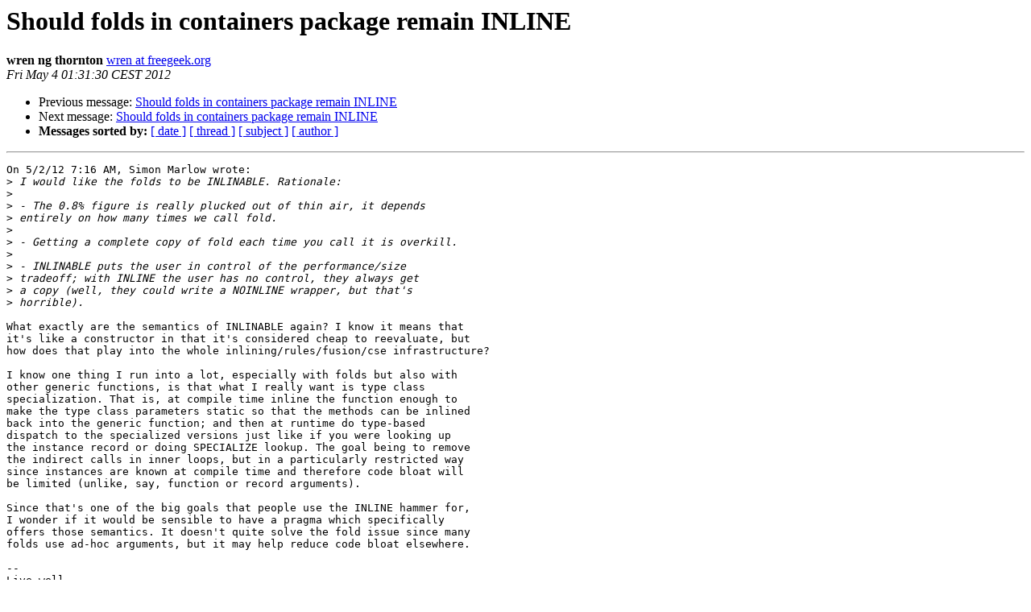

--- FILE ---
content_type: text/html
request_url: https://mail.haskell.org/pipermail/libraries/2012-May/017769.html
body_size: 1614
content:
<!DOCTYPE HTML PUBLIC "-//W3C//DTD HTML 3.2//EN">
<HTML>
 <HEAD>
   <TITLE> Should folds in containers package remain INLINE
   </TITLE>
   <LINK REL="Index" HREF="index.html" >
   <LINK REL="made" HREF="mailto:libraries%40haskell.org?Subject=Re%3A%20Should%20folds%20in%20containers%20package%20remain%20INLINE&In-Reply-To=%3C4FA31552.2050507%40freegeek.org%3E">
   <META NAME="robots" CONTENT="index,nofollow">
   <META http-equiv="Content-Type" content="text/html; charset=us-ascii">
   <LINK REL="Previous"  HREF="017763.html">
   <LINK REL="Next"  HREF="017771.html">
 </HEAD>
 <BODY BGCOLOR="#ffffff">
   <H1>Should folds in containers package remain INLINE</H1>
    <B>wren ng thornton</B> 
    <A HREF="mailto:libraries%40haskell.org?Subject=Re%3A%20Should%20folds%20in%20containers%20package%20remain%20INLINE&In-Reply-To=%3C4FA31552.2050507%40freegeek.org%3E"
       TITLE="Should folds in containers package remain INLINE">wren at freegeek.org
       </A><BR>
    <I>Fri May  4 01:31:30 CEST 2012</I>
    <P><UL>
        <LI>Previous message: <A HREF="017763.html">Should folds in containers package remain INLINE
</A></li>
        <LI>Next message: <A HREF="017771.html">Should folds in containers package remain INLINE
</A></li>
         <LI> <B>Messages sorted by:</B> 
              <a href="date.html#17769">[ date ]</a>
              <a href="thread.html#17769">[ thread ]</a>
              <a href="subject.html#17769">[ subject ]</a>
              <a href="author.html#17769">[ author ]</a>
         </LI>
       </UL>
    <HR>  
<!--beginarticle-->
<PRE>On 5/2/12 7:16 AM, Simon Marlow wrote:
&gt;<i> I would like the folds to be INLINABLE. Rationale:
</I>&gt;<i>
</I>&gt;<i> - The 0.8% figure is really plucked out of thin air, it depends
</I>&gt;<i> entirely on how many times we call fold.
</I>&gt;<i>
</I>&gt;<i> - Getting a complete copy of fold each time you call it is overkill.
</I>&gt;<i>
</I>&gt;<i> - INLINABLE puts the user in control of the performance/size
</I>&gt;<i> tradeoff; with INLINE the user has no control, they always get
</I>&gt;<i> a copy (well, they could write a NOINLINE wrapper, but that's
</I>&gt;<i> horrible).
</I>
What exactly are the semantics of INLINABLE again? I know it means that 
it's like a constructor in that it's considered cheap to reevaluate, but 
how does that play into the whole inlining/rules/fusion/cse infrastructure?

I know one thing I run into a lot, especially with folds but also with 
other generic functions, is that what I really want is type class 
specialization. That is, at compile time inline the function enough to 
make the type class parameters static so that the methods can be inlined 
back into the generic function; and then at runtime do type-based 
dispatch to the specialized versions just like if you were looking up 
the instance record or doing SPECIALIZE lookup. The goal being to remove 
the indirect calls in inner loops, but in a particularly restricted way 
since instances are known at compile time and therefore code bloat will 
be limited (unlike, say, function or record arguments).

Since that's one of the big goals that people use the INLINE hammer for, 
I wonder if it would be sensible to have a pragma which specifically 
offers those semantics. It doesn't quite solve the fold issue since many 
folds use ad-hoc arguments, but it may help reduce code bloat elsewhere.

-- 
Live well,
~wren

</PRE>



<!--endarticle-->
    <HR>
    <P><UL>
        <!--threads-->
	<LI>Previous message: <A HREF="017763.html">Should folds in containers package remain INLINE
</A></li>
	<LI>Next message: <A HREF="017771.html">Should folds in containers package remain INLINE
</A></li>
         <LI> <B>Messages sorted by:</B> 
              <a href="date.html#17769">[ date ]</a>
              <a href="thread.html#17769">[ thread ]</a>
              <a href="subject.html#17769">[ subject ]</a>
              <a href="author.html#17769">[ author ]</a>
         </LI>
       </UL>

<hr>
<a href="http://www.haskell.org/mailman/listinfo/libraries">More information about the Libraries
mailing list</a><br>
</body></html>
